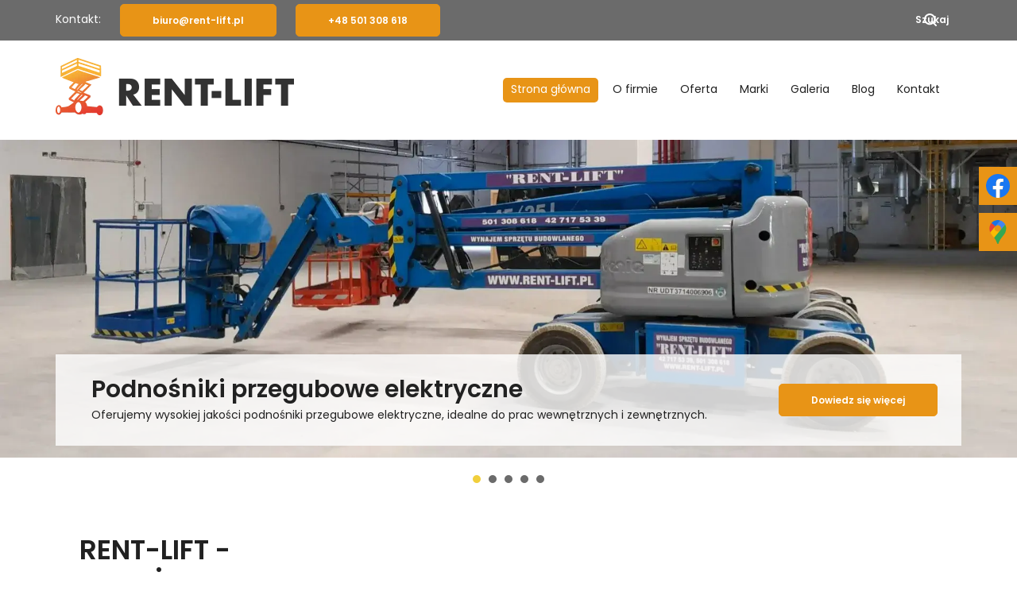

--- FILE ---
content_type: text/html; charset=utf-8
request_url: https://rent-lift.pl/
body_size: 9703
content:
<!DOCTYPE html>
<html lang="pl-PL" itemscope itemtype="https://schema.org/WebPage">
<head>
<meta http-equiv="X-UA-Compatible" content="IE=edge">
<meta name="viewport" content="width=device-width, initial-scale=1">
<meta name="SKYPE_TOOLBAR" content="SKYPE_TOOLBAR_PARSER_COMPATIBLE">
<meta name="format-detection" content="telephone=no">
<meta charset="utf-8">
	<meta name="description" content="Podnośniki - Łódź, podnośniki terenowe w Łodzi. Oferujemy wypożyczanie podnośników w Łodzi oraz sprzętu wraz z operatorem z odpowiednimi uprawnieniami. Sprawdź.">
	<title>Wynajem podnośników Łódź | Wynajem podnośników z operatorem</title>
	<link href="/images/design/favicon.ico" rel="icon" type="image/vnd.microsoft.icon">
	<link href="https://rent-lift.pl/wyniki-wyszukiwania?format=opensearch" rel="search" title="OpenSearch RENT-LIFT" type="application/opensearchdescription+xml">
	<link href="/media/vendor/awesomplete/css/awesomplete.css?1.1.7" rel="stylesheet">
	
	
	
	
	
	
	
	
	
	
	
	
	
	
	
	
	
	
	
	
	
	<link rel="preload stylesheet" as="style" href="/cache/c2135253da46e31bea7e7a5aab158043.css" fetchpriority="high">
	<link rel="preload stylesheet" as="style" media="screen and (min-width: 768px)" href="/cache/desktop.css" fetchpriority="low">
	<link href="https://rent-lift.pl/" rel="canonical">



</head>
      <body class="body-xl home light  lang-pl" data-itemid="101">

        <div id="wrapper">
            <div id="container">
                <header>
                                                    
			        <div class="block161 full-buttons mainmenu">

			
            <div class="col-xs-12">

								                <div class="inner row">
																										<div class="section161 display-section" data-position="header-main-section" data-sid="161" data-parent="1">
<div class="clearfix"></div>
			        <div class="block116 header" id="section-header">

			
            <div class="col-xs-12">

								                <div class="inner row">
																										<div class="section116 section-header-a" data-position="header-a-section" data-sid="116" data-parent="1">
<div class="clearfix"></div>
			        <div class="block207 ">

			
            <div class="col-xs-12">

								                <div class="inner row">
																										<div class="section207 display-section" data-position="header-a-section-in-top" data-sid="207" data-parent="1">
<div class="clearfix"></div>
<div class="center">
			        <div class="block210 link-zmienny fr-small">

			
            <div class="col-xs-12 col-sm-6">

								                <div class="inner text-center-sm text-center-xs">
																										
	<div class="row"><div class="col-md-12">
<p>Kontakt:</p>
<p><joomla-hidden-mail class="btn btn-default" is-link="1" is-email="1" first="Yml1cm8=" last="cmVudC1saWZ0LnBs" text="Yml1cm9AcmVudC1saWZ0LnBs" base="">Ten adres pocztowy jest chroniony przed spamowaniem. Aby go zobaczyć, konieczne jest włączenie w przeglądarce obsługi JavaScript.</joomla-hidden-mail></p>
<p><a class="btn btn-default" href="tel:+48501308618">+48 501 308 618</a></p>
</div></div>
																		                    </div>
																				                    <div class="clearfix"></div>
                </div>
			                        </div>
			</div>
<div class="center">
			        <div class="block1622 ">

			
            <div class="col-xs-12 col-sm-6">

								                <div class="inner">
																										
<form class="mod-finder js-finder-searchform form-search" action="/wyniki-wyszukiwania" method="get" role="search">
    <label for="mod-finder-searchword1622" class="visually-hidden finder"> </label><div class="mod-finder__search input-group">
<input type="text" name="q" id="mod-finder-searchword1622" class="js-finder-search-query form-control" value="" placeholder="Szukaj..."><button class="btn btn-primary" type="submit"><span class="icon-search icon-white" aria-hidden="true"></span> Szukaj</button>
</div>
            </form>
																		                    </div>
																				                    <div class="clearfix"></div>
                </div>
			                        </div>
			</div>
<div class="clearfix"></div>
</div>																		                    </div>
																				                    <div class="clearfix"></div>
                </div>
			                        </div>
			
			        <div class="block211 ">

			
            <div class="col-xs-12">

								                <div class="inner row">
																										<div class="section211 display-section" data-position="header-a-section-in-bottom" data-sid="211" data-parent="1">
<div class="clearfix"></div>
<div class="center">
			        <div class="block152 ">

			
            <div class="col-xs-12 col-lg-4 hidden-xs hidden-sm hidden-md">

								                <div class="inner">
																										
<a href="https://rent-lift.pl/" class="logo">
    <img src="/images/design/logo.webp" alt="Ren-Lift logo">
</a>																		                    </div>
																				                    <div class="clearfix"></div>
                </div>
			                        </div>
			</div>
<div class="center">
			        <div class="block106 menu-header-1 align-right align-center-xs align-center-sm align-center-md align-right-lg align-right-xl">

			
            <div class="col-xs-12 col-lg-8">

								                <div class="inner">
																										    <nav class="navbar navbar-default navbar-custom">
        <div class="navbar-header">
            <div class="visible-md visible-sm visible-xs">
<a href="https://rent-lift.pl/" class="logo">
    <img src="/images/design/logo.webp" alt="Ren-Lift logo">
</a>
</div>            <button type="button" class="navbar-toggle collapsed" id="navbar-toggle-106">
                <span class="icon-bar"></span>
                <span class="icon-bar"></span>
                <span class="icon-bar"></span>
            </button>
        </div>
        <div class="navbar-collapse collapse" id="navbar-collapse-106">
            <ul class="nav navbar-nav menu">
<li class="item-101 current active">
<a href="/">Strona główna</a>
</li>
<li class="item-565">
<a href="/o-firmie">O firmie</a>
</li>
<li class="item-931 dropdown parent">
<a href="/oferta">Oferta</a>
            <a class="dropdown-toggle" href="#" data-toggle="dropdown" role="button" aria-haspopup="true" aria-expanded="false"> <span class="caret"></span></a><ul class="dropdown-menu">
<li class="item-937 parent">
<a href="/oferta/nozycowe-elektryczne">Nożycowe elektryczne</a>
</li>
<li class="item-938">
<a href="/oferta/nozycowe-spalinowe">Nożycowe spalinowe</a>
</li>
<li class="item-1559">
<a href="/oferta/podnosniki-masztowe">Podnośniki masztowe</a>
</li>
<li class="item-939">
<a href="/oferta/podnosniki-teleskopowe-i-przegubowe-elektryczne">Podnośniki teleskopowe i przegubowe elektryczne</a>
</li>
<li class="item-940">
<a href="/oferta/podnosniki-teleskopowe-i-przegubowe-spalinowe">Podnośniki teleskopowe i przegubowe spalinowe</a>
</li>
<li class="item-941 parent">
<a href="/oferta/podnosniki-koszowe">Podnośniki koszowe</a>
</li>
<li class="item-1486">
<a href="/oferta/sprzedaz-podnosnikow">Sprzedaż podnośników</a>
</li>
</ul>
</li>
<li class="item-1494">
<a href="/marki">Marki</a>
</li>
<li class="item-566">
<a href="/galeria">Galeria</a>
</li>
<li class="item-933">
<a href="/blog">Blog</a>
</li>
<li class="item-567">
<a href="/kontakt">Kontakt</a>
</li>
</ul>
</div>
</nav>
																		                    </div>
																				                    <div class="clearfix"></div>
                </div>
			                        </div>
			</div>
<div class="clearfix"></div>
</div>																		                    </div>
																				                    <div class="clearfix"></div>
                </div>
			                        </div>
			<div class="clearfix"></div>
</div>																		                    </div>
																				                    <div class="clearfix"></div>
                </div>
			                        </div>
			<div class="clearfix"></div>
</div>																		                    </div>
																				                    <div class="clearfix"></div>
                </div>
			                        </div>
			
                <div class="clearfix"></div>                </header>
                <div id="main"> 
                    <div>                    <div id="system-message-container">
	</div>


                    <div class="center" data-center="1">                      <div id="content" class="col-xs-12">
                                                  
                          <div class="clearfix"></div>
                                              </div>
                      </div>                    
			        <div class="block196 full-buttons">

			
            <div class="col-xs-12">

								                <div class="inner row">
																										<div class="section196 display-section" data-position="slider-main-section" data-sid="196" data-parent="1">
<div class="clearfix"></div>
			        <div class="block525 " id="section-slider">

			
            <div class="col-xs-12">

								                <div class="inner row">
																										<div class="section525 section-slider-h" data-position="slider-h-section" data-sid="525" data-parent="1">
<div class="clearfix"></div>
			        <div class="block526  align-center">

			
            <div class="col-xs-12 col-sm-12 hidden-xs">

								                <div class="inner row">
																										
    <div class="slider slide-fade ">
        
                        <div class="slide26" data-type="image" data-delay="0">
                                <div class="description">

                <div class="center">
<div class="text  col-sm-12">                <div class="row"><div class="col-md-12">
<p class="heading3">Podnośniki przegubowe elektryczne</p>
<p>Oferujemy wysokiej jakości podnośniki przegubowe elektryczne, idealne do&nbsp;prac wewnętrznych i&nbsp;zewnętrznych.</p>
</div></div>
<div class="button-wrapper-slide  text-center"><a class="btn" href="/oferta/podnosniki-teleskopowe-i-przegubowe-elektryczne" target="_self">Dowiedz się więcej</a></div>                <div class="clearfix"></div>
</div>
<div class="clearfix"></div>	            											<a href="/oferta/podnosniki-teleskopowe-i-przegubowe-elektryczne" target="_self" class="slide-link"></a>
							                </div>                </div>
                <picture><source media="(max-width: 480px)" srcset="/images/design/blank.webp"><img src="/images/design/slide-h.webp" alt="Podnośnii nożycowy elektryczny" class=" slideimage"></picture>                              </div>
        
                        <div class="slide27" data-type="image" data-delay="0">
                                <div class="description">

                <div class="center">
<div class="text  col-sm-12">                <div class="row"><div class="col-md-12">
<p class="heading3">Podnośniki nożycowe spalinowe</p>
<p>Nasze podnośniki nożycowe spalinowe zapewniają niezawodność i&nbsp;wydajność w&nbsp;najbardziej wymagających warunkach.</p>
</div></div>
<div class="button-wrapper-slide  text-center"><a class="btn" href="/oferta/nozycowe-spalinowe" target="_self">Dowiedz się więcej</a></div>                <div class="clearfix"></div>
</div>
<div class="clearfix"></div>	            											<a href="/oferta/nozycowe-spalinowe" target="_self" class="slide-link"></a>
							                </div>                </div>
                <picture><source media="(max-width: 480px)" srcset="/images/design/blank.webp"><img src="/images/design/slide-h-1.webp" alt="Zielony podnośnik" class=" slideimage"></picture>                              </div>
        
                        <div class="slide28" data-type="image" data-delay="0">
                                <div class="description">

                <div class="center">
<div class="text  col-sm-12">                <div class="row"><div class="col-md-12">
<p class="heading3">Podnośniki przegubowe spalinowe</p>
<p>W naszym asortymencie znajdziesz podnośniki teleskopowe i&nbsp;przegubowe, doskonałe do&nbsp;precyzyjnych prac na&nbsp;wysokościach.</p>
</div></div>
<div class="button-wrapper-slide  text-center"><a class="btn" href="/oferta/podnosniki-teleskopowe-i-przegubowe-spalinowe" target="_self">Dowiedz się więcej</a></div>                <div class="clearfix"></div>
</div>
<div class="clearfix"></div>	            											<a href="/oferta/podnosniki-teleskopowe-i-przegubowe-spalinowe" target="_self" class="slide-link"></a>
							                </div>                </div>
                <picture><source media="(max-width: 480px)" srcset="/images/design/blank.webp"><img src="/images/design/slide-h-2.webp" alt="Podnośnik koszowy" class=" slideimage"></picture>                              </div>
        
                        <div class="slide41" data-type="image" data-delay="0">
                                <div class="description">

                <div class="center">
<div class="text  col-sm-12">                <div class="row"><div class="col-md-12">
<p class="heading3">Podnośniki koszowe</p>
<p>Podnośniki koszowe to&nbsp;solidne i&nbsp;wszechstronne rozwiązania do&nbsp;wszelkich zadań na&nbsp;otwartej przestrzeni.</p>
</div></div>
<div class="button-wrapper-slide  text-center"><a class="btn" href="/oferta/podnosniki-koszowe" target="_self">Dowiedz się więcej</a></div>                <div class="clearfix"></div>
</div>
<div class="clearfix"></div>	            											<a href="/oferta/podnosniki-koszowe" target="_self" class="slide-link"></a>
							                </div>                </div>
                <picture><source media="(max-width: 480px)" srcset="/images/design/blank.webp"><img src="/images/design/slide-h-3.webp#joomlaImage://local-images/design/slide-h-3.webp?width=1920&height=1000" alt="Podnośnik" class=" slideimage"></picture>                              </div>
        
                        <div class="slide42" data-type="image" data-delay="0">
                                <div class="description">

                <div class="center">
<div class="text  col-sm-12">                <div class="row"><div class="col-md-12">
<p class="heading3">Podnośniki hybrydowe</p>
<p>Proponujemy podnośniki hybrydowe, które gwarantują bezpieczeństwo i&nbsp;komfort pracy na&nbsp;wysokościach.</p>
</div></div>
<div class="button-wrapper-slide  text-center"><a class="btn" href="/oferta" target="_self">Dowiedz się więcej</a></div>                <div class="clearfix"></div>
</div>
<div class="clearfix"></div>	            											<a href="/oferta" target="_self" class="slide-link"></a>
							                </div>                </div>
                <picture><source media="(max-width: 480px)" srcset="/images/design/blank.webp"><img src="/images/design/slide-h-4.webp#joomlaImage://local-images/design/slide-h-4.webp?width=1920&height=1000" alt="Zielony podnośnik" class=" slideimage"></picture>                              </div>
            </div>																		                    </div>
																				                    <div class="clearfix"></div>
                </div>
			                        </div>
			<div class="clearfix"></div>
</div>																		                    </div>
																				                    <div class="clearfix"></div>
                </div>
			                        </div>
			<div class="clearfix"></div>
</div>																		                    </div>
																				                    <div class="clearfix"></div>
                </div>
			                        </div>
			
			        <div class="block177 full-buttons">

			
            <div class="col-xs-12">

								                <div class="inner row">
																										<div class="section177 display-section" data-position="aboutus-main-section" data-sid="177" data-parent="1">
<div class="clearfix"></div>
			        <div class="block364 " id="section-aboutus">

			
            <div class="col-xs-12">

								                <div class="inner row">
																								                    <div class="center" data-center="1">
												<div class="section364 section-aboutus-f" data-position="aboutus-f-section" data-sid="364" data-parent="1">
<div class="clearfix"></div>
<div class="center">
			        <div class="block365 vertical-center">

			
            <div class="col-xs-12">

								                <div class="inner">
																										<div class="box365">
<div class="text col-xs-12 col-sm-12 col-md-5 col-lg-5"><div class="wrapper col-xs-12 col-lg-10">
<div class="row"><div class="col-md-12">
<h1>RENT-LIFT - wynajem podnośników w&nbsp;Łodzi</h1>
<p>Witamy na&nbsp;stornie firmy Rent-Lift z&nbsp;Łodzi! Skoro tu&nbsp;jesteś – chcesz zapewne wynająć zwyżkę. Dobrze&nbsp;się składa, ponieważ zajmujemy&nbsp;się <strong>wynajmem podnośników</strong>, dzięki którym usprawnisz wszelkiego rodzaju prace na&nbsp;wysokościach. We współpracy z&nbsp;najlepszymi producentami oferujemy maszyny najwyższej jakości, których zmyślne konstrukcje dostosowują&nbsp;się do&nbsp;wymagań poszczególnych projektów, takich jak rodzaj zabudowy czy&nbsp;podłoże.</p>
<p>W tym zakresie zapewniamy wynajem:</p>
<ul>
<li>podnośników koszowych,</li>
<li>podnośników nożycowych,</li>
<li>podnośników teleskopowych.</li>
</ul>
<p>Nasza oferta obejmuje zarówno <a href="/oferta/podesty-ruchome-samojezdne">wynajem podestów samojezdnych</a>, jak i&nbsp;podnośników na&nbsp;przyczepach czy&nbsp;samochodach. Ponieważ poszczególne modele występują w&nbsp;wersji z&nbsp;silnikiem hydraulicznym, z&nbsp;powodzeniem pełnią funkcję <strong>podnośników terenowych</strong>. Wypożyczamy również zwyżki bezspalinowe, wyposażone w&nbsp;wydajny akumulator, dzięki czemu są odpowiednie do&nbsp;pracy w&nbsp;pomieszczeniach.</p>
</div></div>
<div class="button"><a href="/o-firmie" class="btn">Dowiedz&nbsp;się więcej</a></div>
</div></div>
<div class="image col-xs-12 col-sm-12 col-md-7 col-lg-7 pull-left "><div class="inner row"><a href="/o-firmie"><img src="https://rent-lift.pl/images/design/article-main-f.webp" class=" pull-left " alt="Podnośniki" width="665" height="675"></a></div></div>
</div>
																		                    </div>
																				                    <div class="clearfix"></div>
                </div>
			                        </div>
			</div>
<div class="clearfix"></div>
</div>						<div class="clearfix"></div>
</div>												                    </div>
																				                    <div class="clearfix"></div>
                </div>
			                        </div>
			<div class="clearfix"></div>
</div>																		                    </div>
																				                    <div class="clearfix"></div>
                </div>
			                        </div>
			
			        <div class="block198 ">

			
            <div class="col-xs-12">

								                <div class="inner row">
																										<div class="section198 display-section" data-position="usp-main-section" data-sid="198" data-parent="1">
<div class="clearfix"></div>
			        <div class="block199 " id="section-usp">

			
            <div class="col-xs-12">

								                <div class="inner">
																								                    <div class="center" data-center="1">
												<div class="section199 section-usp-a" data-position="usp-a-section" data-sid="199" data-parent="1">
<div class="clearfix"></div>
<div class="center">
			        <div class="block583 ai-skip">

			
            <div class="col-xs-12">

								                <div class="inner">
																										
	<div class="row"><div class="col-md-12 text-center ai-exclude">
<h2>Podnośniki terenowe</h2>
<p>W naszej rozbudowanej flocie nie mogło zabraknąć podnośników terenowych. Możemy umożliwić wypożyczenie urządzeń posiadających napęd 4×4 od wiodących producentów. Tego rodzaju maszyny doskonale sprawdzają się przy wyboistym podłożu, ponieważ posiadają one funkcję niwelowania nierówności oraz samopoziomowania kosza. Zastosowanie zwyżek terenowych jest niezwykle szerokie. Wykorzystuje się je w wielu branżach, ponieważ dzięki nim praca przebiega sprawnie, płynnie i bezpiecznie.</p>
<p>&nbsp;</p>
<h2>Co nas wyróżnia?</h2>
</div></div>
<div class="usp-well-container nomargin  row">
<div class="col-md-4 col-sm-4 text-center"><div class="well">
<p class="ai-exclude"><img style="display: block; margin-left: auto; margin-right: auto;" src="/images/design/usp.webp" alt="Podnośnik" width="768" height="564"></p>
<p class="text-stylekmlrhjv6">Szeroki asortyment podnośników</p>
<p>Rent Lift oferuje różnorodne typy podnośników, w tym nożycowe elektryczne i spalinowe, teleskopowe, przegubowe oraz podesty ruchome samojezdne. Każda kategoria podnośników jest dodatkowo podzielona na różne wysokości robocze, co pozwala na precyzyjne dopasowanie sprzętu do potrzeb klienta.</p>
</div></div>
<div class="col-md-4 col-sm-4 text-center"><div class="well">
<p class="ai-exclude"><img style="display: block; margin-left: auto; margin-right: auto;" src="/images/design/usp-1.webp" alt="Podnośnik" width="768" height="564"></p>
<p class="text-stylekmlrhjv6">Dostępność produktów renomowanych marek</p>
<p>Firma oferuje sprzęt od znanych i cenionych producentów, takich jak Aichi, Genie, JLG, Manitou, Mercedes, Skyjack, Snorkel, oraz wiele innych. To zapewnia klientom wysoką jakość i niezawodność wynajmowanego sprzętu.</p>
</div></div>
<div class="col-md-4 col-sm-4 text-center"><div class="well">
<p class="ai-exclude"><img style="display: block; margin-left: auto; margin-right: auto;" src="/images/design/usp-2.webp" alt="Hak" width="768" height="564"></p>
<p class="text-stylekmlrhjv6">Innowacyjność i nowoczesność</p>
<p>Rent Lift stale inwestuje w nowoczesny sprzęt i technologie, aby zapewnić swoim klientom najnowsze i najbardziej efektywne rozwiązania. Regularne aktualizacje floty podnośników gwarantują, że sprzęt jest zgodny z najnowszymi standardami bezpieczeństwa i wydajności.</p>
</div></div>
</div>
<div class="row"><div class="col-md-12">
<h2>Misja firmy</h2>
<p>Nasza firma RENT-LIFT istnieje od 1997 r. Misją firmy jest wynajem elektrycznych i spalinowych podnośników samojezdnych-nożycowych elektrycznych jak i spalinowych, samojezdnych-teleskopowych oraz maszyn na samochodach. Szeroki wachlarz urządzeń pozwala nam na szybką realizację zleceń dostosowanych do indywidualnych potrzeb klienta.</p>
<p>Obecnie posiadamy: Podnośniki samojezdne-nożycowe o napędzie elektrycznym o wysokości roboczej od 6 m do 17 m i udźwigu od 250 kg do 500kg.</p>
<p>Podnośniki samojezdne-nożycowe o napędzie spalinowym o wysokości roboczej od 9 m do 22 m i udźwigu od 340kg do 800kg.</p>
<p>Podnośniki samojezdne-teleskopowe o napędzie spalinowym i elektrycznym o wysokości roboczej od 10m do 30m i udźwigu od 217kg do 265kg Miła obsługa, rozsądne ceny, zorientowanie na klienta gwarantują zadowolenie z naszych usług.</p>
</div></div>
																		                    </div>
																				                    <div class="clearfix"></div>
                </div>
			                        </div>
			</div>
<div class="clearfix"></div>
</div>						<div class="clearfix"></div>
</div>												                    </div>
																				                    <div class="clearfix"></div>
                </div>
			                        </div>
			<div class="clearfix"></div>
</div>																		                    </div>
																				                    <div class="clearfix"></div>
                </div>
			                        </div>
			
			        <div class="block181 ">

			
            <div class="col-xs-12">

								                <div class="inner row">
																										<div class="section181 display-section" data-position="offerhome-main-section" data-sid="181" data-parent="1">
<div class="clearfix"></div>
<div class="clearfix"></div>
</div>																		                    </div>
																				                    <div class="clearfix"></div>
                </div>
			                        </div>
			
			        <div class="block194 ai-skip">

			
            <div class="col-xs-12">

								                <div class="inner row">
																										<div class="section194 display-section" data-position="progressbar-main-section" data-sid="194" data-parent="1">
<div class="clearfix"></div>
<div class="clearfix"></div>
</div>																		                    </div>
																				                    <div class="clearfix"></div>
                </div>
			                        </div>
			
			        <div class="block1335 " id="section-extracontent1">

			
            <div class="col-xs-12">

								                <div class="inner row">
																										<div class="section1335 section-extracontent1-a" data-position="extracontent1-a-section" data-sid="1335" data-parent="1">
<div class="clearfix"></div>
<div class="center">
			        <div class="block1336 ">

			
            <div class="col-xs-12">

								                <div class="inner">
																										<div class="box1336">
<div class="image col-xs-12 col-md-7 "><div class="inner row"><img src="https://rent-lift.pl/images/design/extracontent-wynajem-podonosnika-z-zoperatorem.webp" class=" " alt="Podnośniki koszowe" width="665" height="431"></div></div>
<div class="text col-xs-12 col-md-5"><div class="wrapper col-xs-12">
<div class="row"><div class="col-md-12"><h2>Wynajem podnośników z&nbsp;operatorem</h2></div></div>
<div class="row"><div class="col-md-12">
<p>Oferujemy&nbsp;<strong>wynajem&nbsp;podnośników&nbsp;z&nbsp;operatorem</strong>&nbsp;uprawnionym do&nbsp;obsługi urządzeń podnośnikowych. Pracownikami naszej firmy są wyłącznie doświadczeni operatorzy podestów ruchomych. Dzięki wieloletniej praktyce szybko i&nbsp;w&nbsp;bezpieczny sposób wykonujemy powierzone prace, takie jak:</p>
<ul>
<li>zawieszenie szyldu,</li>
<li>naprawa lampy ulicznej,</li>
<li>remont uszkodzonego dachu,</li>
<li>montaż dekoracji,</li>
<li>przycinanie gałęzi drzew,</li>
<li>szereg innych prac wysokościowych.</li>
</ul>
<p>Z wynajmu naszych podnośników korzystają firmy różnych sektorów np. budowlanych czy&nbsp;przemysłowych, a&nbsp;czasami osoby prywatne.</p>
</div></div>
</div></div>
</div>
																		                    </div>
																				                    <div class="clearfix"></div>
                </div>
			                        </div>
			</div>
<div class="clearfix"></div>
</div>																		                    </div>
																				                    <div class="clearfix"></div>
                </div>
			                        </div>
			
			        <div class="block168 ">

			
            <div class="col-xs-12">

								                <div class="inner row">
																										<div class="section168 display-section" data-position="catalog-main-section" data-sid="168" data-parent="1">
<div class="clearfix"></div>
			        <div class="block1170 btn-inner-hover" id="section-cataloghome">

			
            <div class="col-xs-12">

								                <div class="inner row">
																								                    <div class="center" data-center="1">
												<div class="section1170 section-cataloghome-h" data-position="catalog-h-section" data-sid="1170" data-parent="1">
<div class="clearfix"></div>
<div class="center">
			        <div class="block1171 ">

			
            <div class="col-xs-12">

								                <div class="inner text-center">
																										
	<div class="row"><div class="col-md-12 ai-exclude"><h2>Wynajem podnośników – Oferta</h2></div></div>
																		                    </div>
																				                    <div class="clearfix"></div>
                </div>
			                        </div>
			</div>
<div class="center">
			        <div class="block1169 custom-box border-bottom-5px-brc2 ai-skip">

			
            <div class="col-xs-12 col-sm-6 col-md-4">

								                <div class="inner">
																										<a href="/oferta/nozycowe-elektryczne" class="linkall"></a><div class="box1169">
<div class="text col-xs-12"><div class="wrapper">
<div class="row"><div class="col-md-12"><h2>Nożycowe elektryczne</h2></div></div>
<div class="button"><span class="btn">Czytaj więcej</span></div>
</div></div>
<div class="image col-xs-12 pull-left "><div class="inner row"><img src="https://rent-lift.pl/images/design/category-catalog-h.webp" class=" pull-left " alt="Podnośnik nożycowy elektryczny" width="360" height="506"></div></div>
</div>
																		                    </div>
																				                    <div class="clearfix"></div>
                </div>
			                        </div>
			</div>
<div class="center">
			        <div class="block1172 custom-box border-bottom-5px-brc2 ai-skip">

			
            <div class="col-xs-12 col-sm-6 col-md-4">

								                <div class="inner">
																										<a href="/oferta/nozycowe-spalinowe" class="linkall"></a><div class="box1172">
<div class="text col-xs-12"><div class="wrapper">
<div class="row"><div class="col-md-12"><h2>Nożycowe spalinowe</h2></div></div>
<div class="button"><span class="btn">Czytaj więcej</span></div>
</div></div>
<div class="image col-xs-12 pull-left "><div class="inner row"><img src="https://rent-lift.pl/images/design/category-catalog-h-1.webp" class=" pull-left " alt="Podnośnik nożycowy spalinowy" width="360" height="506"></div></div>
</div>
																		                    </div>
																				                    <div class="clearfix"></div>
                </div>
			                        </div>
			</div>
<div class="center">
			        <div class="block1173 custom-box border-bottom-5px-brc2 ai-skip">

			
            <div class="col-xs-12 col-sm-6 col-md-4">

								                <div class="inner">
																										<a href="/oferta/podnosniki-teleskopowe-i-przegubowe-elektryczne" class="linkall"></a><div class="box1173">
<div class="text col-xs-12"><div class="wrapper">
<div class="row"><div class="col-md-12"><h2>Podnośniki teleskopowe i&nbsp;przegubowe elektryczne</h2></div></div>
<div class="button"><span class="btn">Czytaj więcej</span></div>
</div></div>
<div class="image col-xs-12 pull-left "><div class="inner row"><img src="https://rent-lift.pl/images/design/category-catalog-h-2.webp" class=" pull-left " alt="Niebieski podnośnik elektryczny" width="360" height="506"></div></div>
</div>
																		                    </div>
																				                    <div class="clearfix"></div>
                </div>
			                        </div>
			</div>
<div class="center">
			        <div class="block1174 custom-box border-bottom-5px-brc2 ai-skip">

			
            <div class="col-xs-12 col-sm-6 col-md-4">

								                <div class="inner">
																										<a href="/oferta/podnosniki-teleskopowe-i-przegubowe-spalinowe" class="linkall"></a><div class="box1174">
<div class="text col-xs-12"><div class="wrapper">
<div class="row"><div class="col-md-12"><h2>Podnośniki teleskopowe i&nbsp;przegubowe spalinowe</h2></div></div>
<div class="button"><span class="btn">Czytaj więcej</span></div>
</div></div>
<div class="image col-xs-12 pull-left "><div class="inner row"><img src="https://rent-lift.pl/images/design/category-catalog-h-3.webp" class=" pull-left " alt="Podnośnik teleskopowy spalinowy" width="360" height="506"></div></div>
</div>
																		                    </div>
																				                    <div class="clearfix"></div>
                </div>
			                        </div>
			</div>
<div class="center">
			        <div class="block1175 custom-box border-bottom-5px-brc2 ai-skip">

			
            <div class="col-xs-12 col-sm-6 col-md-4">

								                <div class="inner">
																										<a href="/oferta/podnosniki-koszowe" class="linkall"></a><div class="box1175">
<div class="text col-xs-12"><div class="wrapper">
<div class="row"><div class="col-md-12"><h2>Podnośniki koszowe</h2></div></div>
<div class="button"><span class="btn">Czytaj więcej</span></div>
</div></div>
<div class="image col-xs-12 pull-left "><div class="inner row"><img src="https://rent-lift.pl/images/design/category-catalog-h-4.webp" class=" pull-left " alt="Podnośnik koszowy" width="360" height="506"></div></div>
</div>
																		                    </div>
																				                    <div class="clearfix"></div>
                </div>
			                        </div>
			</div>
<div class="center">
			        <div class="block1625 custom-box border-bottom-5px-brc2 ai-skip">

			
            <div class="col-xs-12 col-sm-6 col-md-4">

								                <div class="inner">
																										<a href="/oferta/podnosniki-masztowe" class="linkall"></a><div class="box1625">
<div class="text col-xs-12"><div class="wrapper">
<div class="row"><div class="col-md-12"><h2>Podnośniki masztowe</h2></div></div>
<div class="button"><span class="btn">Czytaj więcej</span></div>
</div></div>
<div class="image col-xs-12 pull-left "><div class="inner row"><img src="https://rent-lift.pl/images/design/box-podnosniki%20masztowe.webp#joomlaImage://local-images/design/box-podnosniki masztowe.webp?width=768&amp;height=1079" class=" pull-left " alt="podnośniki masztowe" width="360" height="506"></div></div>
</div>
																		                    </div>
																				                    <div class="clearfix"></div>
                </div>
			                        </div>
			</div>
<div class="clearfix"></div>
</div>						<div class="clearfix"></div>
</div>												                    </div>
																				                    <div class="clearfix"></div>
                </div>
			                        </div>
			<div class="clearfix"></div>
</div>																		                    </div>
																				                    <div class="clearfix"></div>
                </div>
			                        </div>
			
			        <div class="block192 full-buttons">

			
            <div class="col-xs-12">

								                <div class="inner row">
																										<div class="section192 display-section" data-position="paralaksa-main-section" data-sid="192" data-parent="1">
<div class="clearfix"></div>
			        <div class="block848 " id="section-paralaksa">

			
            <div class="col-xs-12">

								                <div class="inner row">
																										<div class="section848 section-paralaksa-g" data-position="paralaksa-g-section" data-sid="848" data-parent="1">
<div class="clearfix"></div>
			        <div class="block847 paralaksa parallax-backround-border">

			
            <div class="col-xs-12">

								                <div class="inner row text-center-xl text-center-lg text-center-md text-center-sm text-center-xs">
																								                    <div class="center">
												<div class="box847">
<div class="clearfix"></div>
<div class="text"><div class="wrapper">
<div class="row"><div class="col-md-10 col-md-offset-1"><p class="text-stylel1lvnrdf">Skontaktuj&nbsp;się z&nbsp;nami</p></div></div>
<div class="row"><div class="col-md-12"><p>Zapraszamy do&nbsp;kontaktu za&nbsp;pośrednictwem naszej strony internetowej, aby uzyskać więcej informacji i&nbsp;skorzystać z&nbsp;naszych usług. Odwiedź nas już dziś i&nbsp;odkryj, jak możemy Ci&nbsp;pomóc!</p></div></div>
<div class="button text-center"><a href="/kontakt" class="btn">Dowiedz&nbsp;się więcej</a></div>
</div></div>
</div>
						<div class="clearfix"></div>
</div>												                    </div>
																				                    <div class="clearfix"></div>
                </div>
			                        </div>
			<div class="clearfix"></div>
</div>																		                    </div>
																				                    <div class="clearfix"></div>
                </div>
			                        </div>
			<div class="clearfix"></div>
</div>																		                    </div>
																				                    <div class="clearfix"></div>
                </div>
			                        </div>
			
			        <div class="block159 ai-skip">

			
            <div class="col-xs-12">

								                <div class="inner row">
																										<div class="section159 display-section" data-position="news-main-section" data-sid="159" data-parent="1">
<div class="clearfix"></div>
<div class="clearfix"></div>
</div>																		                    </div>
																				                    <div class="clearfix"></div>
                </div>
			                        </div>
			
			        <div class="block175 ai-skip">

			
            <div class="col-xs-12">

								                <div class="inner row">
																										<div class="section175 display-section" data-position="brandlogos-main-section" data-sid="175" data-parent="1">
<div class="clearfix"></div>
			        <div class="block942 " id="section-brandlogos">

			
            <div class="col-xs-12">

								                <div class="inner row">
																								                    <div class="center" data-center="1">
												<div class="section942 section-brandlogos-d" data-position="brandlogos-d-section" data-sid="942" data-parent="1">
<div class="clearfix"></div>
<div class="center">
			        <div class="block943 ">

			
            <div class="col-xs-12">

								                <div class="inner text-center">
																										
	<div class="row"><div class="col-md-12 text-stylekmlrhjv6"><h2>Sprzęt wyłącznie najlepszych marek</h2></div></div>
<div class="row"><div class="col-md-12"><p>Kliknij na logo, aby zobaczyć naszą ofertę danej marki.</p></div></div>
																		                    </div>
																				                    <div class="clearfix"></div>
                </div>
			                        </div>
			</div>
<div class="center">
			        <div class="block944 ">

			
            <div class="col-xs-12">

								                <div class="inner">
																										<div class="empty-div"></div>																		                    </div>
																				                    <div class="clearfix"></div>
                </div>
			                        </div>
			</div>
<div class="clearfix"></div>
</div>						<div class="clearfix"></div>
</div>												                    </div>
																				                    <div class="clearfix"></div>
                </div>
			                        </div>
			<div class="clearfix"></div>
</div>																		                    </div>
																				                    <div class="clearfix"></div>
                </div>
			                        </div>
			
			        <div class="block1333 ">

			
            <div class="col-xs-12">

								                <div class="inner row">
																										<div class="section1333 display-section" data-position="extracontent1-main-section" data-sid="1333" data-parent="1">
<div class="clearfix"></div>
			        <div class="block1384 " id="section-extracontent1-b">

			
            <div class="col-xs-12">

								                <div class="inner row">
																										<div class="section1384 section-extracontent1-b" data-position="extracontent1-b-section" data-sid="1384" data-parent="1">
<div class="clearfix"></div>
<div class="center">
			        <div class="block1383 ">

			
            <div class="col-xs-12">

								                <div class="inner">
																										<div class="box1383">
<div class="text col-xs-12 col-md-5"><div class="wrapper col-xs-12">
<div class="row"><div class="col-md-12"><h2>Dlaczego warto wynająć podnośnik z&nbsp;operatorem?</h2></div></div>
<div class="row"><div class="col-md-12">
<p>Wynajem podnośnika z&nbsp;operatorem to&nbsp;znacznie&nbsp;<strong>tańsze rozwiązanie</strong>&nbsp;niż zakup własnej maszyny. Ruchome podesty to&nbsp;drogi sprzęt, którego nabycie stanowi obciążenie nawet dla dużych firm i&nbsp;rentownych przedsiębiorstw. Wysokie koszty wiążą&nbsp;się jednak nie&nbsp;tylko&nbsp;z&nbsp;samym zakupem, lecz&nbsp;także serwisem, który ze względu na&nbsp;bezpieczeństwo przeprowadza&nbsp;się odpowiednio często. Osoba operująca zwyżką musi również posiadać&nbsp;<strong>niezbędne uprawnienia.</strong>&nbsp;Tymczasem podnośnik wraz z&nbsp;jego&nbsp;fachową obsługą można wynająć od&nbsp;ręki. Wraz ze zmieniającymi&nbsp;się potrzebami podczas realizacji projektu – używaną maszynę można wymienić na&nbsp;inny rodzaj bez&nbsp;wstrzymania postępów inwestycji.</p>
<p>Jeśli zatem&nbsp;chcesz przeprowadzić prace na&nbsp;wysokościach w&nbsp;wydajny i&nbsp;bezpieczny sposób – zapraszamy do&nbsp;kontaktu!</p>
</div></div>
</div></div>
<div class="image col-xs-12 col-md-7 "><div class="inner row"><img src="https://rent-lift.pl/images/design/extracontent-dlaczego-wynajac-podnosnik-z-operatorem.webp" class=" " alt="Żółty podnośnik koszowy" width="665" height="430"></div></div>
</div>
																		                    </div>
																				                    <div class="clearfix"></div>
                </div>
			                        </div>
			</div>
<div class="clearfix"></div>
</div>																		                    </div>
																				                    <div class="clearfix"></div>
                </div>
			                        </div>
			<div class="clearfix"></div>
</div>																		                    </div>
																				                    <div class="clearfix"></div>
                </div>
			                        </div>
			
                    <div class="clearfix"></div>
</div>                </div>
                <footer>
                                        
			        <div class="block104  align-center fixed">

			
            <div class="col-xs-12 col-md-1 col-lg-1">

								                <div class="inner text-center">
																										
	<div class="gotoup  row"><div class="col-md-12 glyphicon glyphicon-chevron-up fixed-up"></div></div>
																		                    </div>
																				                    <div class="clearfix"></div>
                </div>
			                        </div>
			
			        <div class="block169 ">

			
            <div class="col-xs-12">

								                <div class="inner row">
																										
<div id="socialicons169" class="social-icons-container">
	<ul class="social-icons">
		<li><a class="csocial-link" href="https://www.facebook.com/RENT.LIFT.wynajem.podnosnikow" target="_blank" rel="nofollow1"><img src="https://rent-lift.pl/media/mod_socialicons/img/icon-facebook.svg" alt="facebook"></a></li>
<li><a class="csocial-link" href="https://www.google.pl/maps/place/Rent-Lift.+Wynajem+podno%C5%9Bnik%C3%B3w/@51.8686737,19.3972032,17z/data=!3m1!4b1!4m6!3m5!1s0x471bb6871574a267:0xc1c0ecd26ffa442d!8m2!3d51.8686737!4d19.3972032!16s%2Fg%2F1th6clfg?entry=ttu" target="_blank" rel="nofollow1"><img src="https://rent-lift.pl/images/design/gmaps.webp#joomlaImage://local-images/design/gmaps.webp?width=48&height=48" alt="GMaps logo"></a></li>	</ul>
</div>
																		                    </div>
																				                    <div class="clearfix"></div>
                </div>
			                        </div>
			
			        <div class="block162 icons-bg mainmenu">

			
            <div class="col-xs-12">

								                <div class="inner row">
																										<div class="section162 display-section" data-position="footer-main-section" data-sid="162" data-parent="1">
<div class="clearfix"></div>
			        <div class="block255 " id="section-footer">

			
            <div class="col-xs-12">

								                <div class="inner row">
																										<div class="section255 section-footer-c" data-position="footer-c-section" data-sid="255" data-parent="1">
<div class="clearfix"></div>
			        <div class="block274 footer-c-background">

			
            <div class="col-xs-12">

								                <div class="inner row">
																								                    <div class="center" data-center="1">
												<div class="section274 display-section" data-position="footer-c-section-in-up" data-sid="274" data-parent="1">
<div class="clearfix"></div>
<div class="center">
			        <div class="block254 menu-footer full-width-elements align-center-xs align-center-sm align-left-md align-left-lg align-left-xl">

			
            <div class="col-xs-12">

								                <div class="inner">
																										<div class="navbar-custom">
<ul class="nav nav-pills menu">
<li class="item-101 current">
<a href="/">Strona główna</a>
</li>
<li class="item-565">
<a href="/o-firmie">O firmie</a>
</li>
<li class="item-931 parent">
<a href="/oferta">Oferta</a>
</li>
<li class="item-1494">
<a href="/marki">Marki</a>
</li>
<li class="item-566">
<a href="/galeria">Galeria</a>
</li>
<li class="item-933">
<a href="/blog">Blog</a>
</li>
<li class="item-567">
<a href="/kontakt">Kontakt</a>
</li>
</ul>
</div>
																		                    </div>
																				                    <div class="clearfix"></div>
                </div>
			                        </div>
			</div>
<div class="clearfix"></div>
</div>						<div class="clearfix"></div>
</div>												                    </div>
																				                    <div class="clearfix"></div>
                </div>
			                        </div>
			
			        <div class="block282 ">

			
            <div class="col-xs-12">

								                <div class="inner row">
																								                    <div class="center" data-center="1">
												<div class="section282 display-section" data-position="footer-c-section-in-down" data-sid="282" data-parent="1">
<div class="clearfix"></div>
<div class="center">
			        <div class="block253 link-zmienny fr-small">

			
            <div class="col-xs-12">

								                <div class="inner text-center-sm text-center-xs">
																										
	<div class="match row">
<div class="col-sm-6 col-md-4">
<p><img src="/images/design/icon-localization.webp" alt="ikona adresu" width="30" height="31"></p>
<p class="font-small-bold-light">Adres</p>
<p><strong>RENT-LIFT / Wynajem Sprzętu<br></strong>Renata Szokalska</p>
<p>ul. Ozorkowska 2,<br>95-100 Zgierz</p>
</div>
<div class="col-sm-6 margin-top-xs col-md-4">
<p><img src="/images/design/icon-mail.webp" alt="ikona maila" width="31" height="31"></p>
<p class="font-small-bold-light">E-mail</p>
<p><joomla-hidden-mail is-link="1" is-email="1" first="Yml1cm8=" last="cmVudC1saWZ0LnBs" text="Yml1cm9AcmVudC1saWZ0LnBs" base="">Ten adres pocztowy jest chroniony przed spamowaniem. Aby go zobaczyć, konieczne jest włączenie w przeglądarce obsługi JavaScript.</joomla-hidden-mail></p>
<p><joomla-hidden-mail is-link="1" is-email="1" first="cnN6b2thbHNrYQ==" last="aW50ZXJpYS5wbA==" text="cnN6b2thbHNrYUBpbnRlcmlhLnBs" base="">Ten adres pocztowy jest chroniony przed spamowaniem. Aby go zobaczyć, konieczne jest włączenie w przeglądarce obsługi JavaScript.</joomla-hidden-mail></p>
</div>
<div class="col-sm-6 margin-top-xs margin-top-sm col-md-4">
<p><img src="/images/design/icon-phone.webp" alt="ikona telefonu" width="30" height="31"></p>
<p class="font-small-bold-light">Telefon</p>
<p>tel./fax <a href="tel:+480427175339">+48 42 717 53 39</a><br>tel. kom. <a href="tel:+48501308618">+48 501 308 618</a><br>serwis tel. <a href="tel:+48513051051">+48 513 051 051</a></p>
<p>&nbsp;</p>
</div>
</div>
																		                    </div>
																				                    <div class="clearfix"></div>
                </div>
			                        </div>
			</div>
<div class="center">
			        <div class="block252 fr-small">

			
            <div class="col-xs-12">

								                <div class="inner text-center-sm text-center-xs">
																										
	<div class="row"><div class="col-md-12">
<hr>
<p>&nbsp;</p>
</div></div>
<div class="row">
<div class="col-md-6"><p>Wszelkie prawa zastrzeżone © 2025&nbsp;<a href="https://wenet.pl/" target="_blank" rel="nofollow1">WeNet</a></p></div>
<div class="text-right col-md-6"><p><a class="font-staly-2-link" href="/polityka-prywatnosci" target="_blank" rel="noopener noreferrer">Polityka prywatności</a> &nbsp; &nbsp;<a class="font-staly-2-link" href="/polityka-cookies" target="_blank" rel="noopener noreferrer">Polityka Cookies</a></p></div>
</div>
																		                    </div>
																				                    <div class="clearfix"></div>
                </div>
			                        </div>
			</div>
<div class="clearfix"></div>
</div>						<div class="clearfix"></div>
</div>												                    </div>
																				                    <div class="clearfix"></div>
                </div>
			                        </div>
			<div class="clearfix"></div>
</div>																		                    </div>
																				                    <div class="clearfix"></div>
                </div>
			                        </div>
			<div class="clearfix"></div>
</div>																		                    </div>
																				                    <div class="clearfix"></div>
                </div>
			                        </div>
			
                    <div class="clearfix"></div>
<div class="clearfix"></div>                </footer>
            </div>
        </div>
      
<span itemscope itemtype="https://schema.org/LocalBusiness">
<span itemprop="address" itemscope itemtype="https://schema.org/PostalAddress">
<meta itemprop="streetAddress" content="Ozorkowska 2">
<meta itemprop="addressLocality" content="Zgierz">
<meta itemprop="postalCode" content="95-100">
</span>
<span itemprop="geo" itemscope itemtype="https://schema.org/GeoCoordinates">
<meta itemprop="latitude" content="51.8686779">
<meta itemprop="longitude" content="19.3949522">
</span>
<meta itemprop="telephone" content="501 308 618">
<meta itemprop="telephone" content="513 051 051">
<meta itemprop="name" content="Rent-Lift">
<meta itemprop="image" content="https://rent-lift.pl/images/design/logo.webp#joomlaImage://local-images/design/logo.webp?width=300&height=114">
<span itemprop="location" itemscope itemtype="https://schema.org/Place">
<link itemprop="url" href="https://rent-lift.pl/">
<link itemprop="hasMap" href="https://goo.gl/maps/REyAoo8Zvy72">
</span>
</span>
  <script src="/media/vendor/jquery/js/jquery.min.js?3.7.1"></script><script src="/media/legacy/js/jquery-noconflict.min.js?504da4"></script><script src="https://rent-lift.pl/cache/c2135253da46e31bea7e7a5aab158043.js"></script><script type="application/json" class="joomla-script-options new">{"joomla.jtext":{"RLTA_BUTTON_SCROLL_LEFT":"Scroll buttons to the left","RLTA_BUTTON_SCROLL_RIGHT":"Scroll buttons to the right","COM_DJCATALOG2_ADD_TO_CART_ERROR_COMBINATION_PARAMS_INVALID":"COM_DJCATALOG2_ADD_TO_CART_ERROR_COMBINATION_PARAMS_INVALID","COM_DJCATALOG2_PRODUCT_OUT_OF_STOCK":"COM_DJCATALOG2_PRODUCT_OUT_OF_STOCK","COM_DJCATALOG2_PRODUCT_IN_STOCK":"COM_DJCATALOG2_PRODUCT_IN_STOCK","COM_DJCATALOG2_PRODUCT_IN_STOCK_QTY":"COM_DJCATALOG2_PRODUCT_IN_STOCK_QTY","MOD_FINDER_SEARCH_VALUE":"Szukaj...","COM_FINDER_SEARCH_FORM_LIST_LABEL":"Search Results","JLIB_JS_AJAX_ERROR_OTHER":"Wystąpił błąd podczas pobierania danych JSON: kod odpowiedzi HTTP %s.","JLIB_JS_AJAX_ERROR_PARSE":"Wystąpił błąd podczas przetwarzania następujących danych JSON:<br\/><code style=\"color:inherit;white-space:pre-wrap;padding:0;margin:0;border:0;background:inherit;\">%s<\/code>."},"finder-search":{"url":"\/component\/finder\/?task=suggestions.suggest&format=json&tmpl=component&Itemid=101"},"system.paths":{"root":"","rootFull":"https:\/\/rent-lift.pl\/","base":"","baseFull":"https:\/\/rent-lift.pl\/"},"csrf.token":"f83fbd4d53fbdd9700ca156c625f6bca"}</script><script src="/media/system/js/core.min.js?2cb912"></script><script src="/media/vendor/webcomponentsjs/js/webcomponents-bundle.min.js?2.8.0" nomodule defer></script><script src="/media/vendor/bootstrap/js/alert.min.js?5.3.3" type="module"></script><script src="/media/vendor/bootstrap/js/button.min.js?5.3.3" type="module"></script><script src="/media/vendor/bootstrap/js/carousel.min.js?5.3.3" type="module"></script><script src="/media/vendor/bootstrap/js/collapse.min.js?5.3.3" type="module"></script><script src="/media/vendor/bootstrap/js/dropdown.min.js?5.3.3" type="module"></script><script src="/media/vendor/bootstrap/js/modal.min.js?5.3.3" type="module"></script><script src="/media/vendor/bootstrap/js/offcanvas.min.js?5.3.3" type="module"></script><script src="/media/vendor/bootstrap/js/popover.min.js?5.3.3" type="module"></script><script src="/media/vendor/bootstrap/js/scrollspy.min.js?5.3.3" type="module"></script><script src="/media/vendor/bootstrap/js/tab.min.js?5.3.3" type="module"></script><script src="/media/vendor/bootstrap/js/toast.min.js?5.3.3" type="module"></script><script src="/media/system/js/joomla-hidden-mail.min.js?80d9c7" type="module"></script><script src="/media/vendor/awesomplete/js/awesomplete.min.js?1.1.7" defer></script><script src="/media/com_finder/js/finder.min.js?755761" type="module"></script><script>rltaSettings = {"switchToAccordions":true,"switchBreakPoint":576,"buttonScrollSpeed":5,"addHashToUrls":true,"rememberActive":false,"wrapButtons":false}</script><script>
				window.DJC2BaseUrl = "";
			</script>
</body>
</html>

--- FILE ---
content_type: text/html; charset=utf-8
request_url: https://rent-lift.pl/index.php?option=com_ajax&module=logosilder&method=generateLogoslider&format=raw
body_size: -19
content:
<div class="slick-carousel"><a href="/marki/25-liftlux"><img src="/images/design/brand-logo.webp" alt="Liftlux Logotyp"></a><a href="/marki/35-teupen"><img src="/images/design/brand-logo-1.webp" alt="Teupen Logotyp"></a><a href="/marki/27-manitou"><img src="/images/design/brand-logo-2.webp" alt="Manitou Logotyp"></a><a href="/marki/31-skyjack"><img src="/images/design/brand-logo-3.webp" alt="SkyJack Logotyp"></a><a href="/marki/17-aichi"><img src="/images/design/brand-logo-4.webp" alt="Aichi Logotyp"></a><a href="/marki/18-denka-lift"><img src="/images/design/brand-logo-5.webp" alt="Denka Lift logo"></a><a href="/marki/19-genie"><img src="/images/design/brand-logo-6.webp" alt="Genie logo"></a><a href="/marki/20-grove"><img src="/images/design/brand-logo-7.webp" alt="Grove logo"></a><a href="/marki/21-holland"><img src="/images/design/brand-logo-8.webp" alt="Holland Lift logo"></a><a href="/marki/32-snorkel"><img src="/images/design/brand-logo-9.webp" alt="Snorkel logo"></a><a href="/marki/22-iteco"><img src="/images/design/brand-logo-10.webp" alt="Iteco logo"></a><a href="/marki/34-terex"><img src="/images/design/brand-logo-11.webp" alt="Terex logo"></a><a href="/marki/24-jlg"><img src="/images/design/brand-logo-12.webp" alt="JLG logo"></a><a href="/marki/36-upright"><img src="/images/design/brand-logo-13.webp" alt="Upright logo"></a></div>

--- FILE ---
content_type: text/css
request_url: https://rent-lift.pl/cache/desktop.css
body_size: 2147
content:
.block526 > div > div.inner {position: relative;}.body-xs .block526 > div > div.inner {padding-bottom:50px;}.body-sm .block526 > div > div.inner {padding-bottom:50px;}.body-md .block526 > div > div.inner {padding-bottom:50px;}.body-lg .block526 > div > div.inner {padding-bottom:50px;}.body-xl .block526 > div > div.inner {padding-bottom:50px;}.block526 strong {font-weight:normal}.body-xs .block526 strong {font-weight:normal}.body-sm .block526 strong {font-weight:normal}.body-md .block526 strong {font-weight:normal}.body-lg .block526 strong {font-weight:normal}.body-xl .block526 strong {font-weight:normal}
.block526 .slider .slick-dots li button::before {width:10px;height:10px;background:rgba(51, 58, 87, 1);height:10px;border-radius: 100%;opacity: 1}.block526 .slider .slick-dots li:hover::before {opacity: 1}.block526 .slider .slick-dots li.slick-active > button::before {background:rgba(249, 171, 46, 1);}.slick-next:before { content: unset; }.slick-prev:before { content: unset; }.block526 .slider .slick-prev,.block526 .slider:hover .slick-prev{background:url(https://rent-lift.pl/images/design/arrow-left.webp) 0 50% no-repeat; left: 0; z-index: 999; width: 60px; height: 120px;}.block526 .slider .slick-next,.block526 .slider:hover .slick-next{background:url(https://rent-lift.pl/images/design/arrow-right.webp) 100% 50% no-repeat; right: 0; z-index: 999; width: 60px; height: 120px;}.block526 .slider .slick-dots{top:auto}.block526 .slider .jquery-background-video-wrapper {height:500px;}.block526 .slider button.slick-prev{left: 0}.block526 .slider button.slick-next{right: 0}.slider .slide26 .description .text {background:rgba(255, 255, 255, 0.8);border:0 none;border-radius: 0;/*Użyj narzędzia z https://www.cssmatic.com/box-shadow i wklej wygenerowany kod CSS*/}.slider .slide26 .btn { z-index: 9999; }.slider .slide26  .btn::after, .slider .slide26  a.btn::after, .slider .slide26  .btn::before { content: none; }.slider .slide26  a.btn.btn, .slider .slide26  button.btn, .slider .slide26  .btn, .slider .slide26  .rsform .btn[type=submit], .slider .slide26  .rsform .btn[type=reset], .slider .slide26  .btn:active{font-family:poppins-semibold,Arial,Helvetica,sans-serif;color:rgba(255, 255, 255, 1);background:rgba(232, 148, 22, 1);border:1px solid rgba(232, 148, 22, 1);/*Użyj narzędzia z https://www.cssmatic.com/box-shadow i wklej wygenerowany kod CSS*/}.slider .slide26  a.btn.btn:hover, .slider .slide26  button.btn:hover, .slider .slide26  a.btn:focus, .slider .slide26  button.btn:focus, .slider .slide26  .btn:focus, .slider .slide26  .btn.hovered,.slider .slide26  .btn:hover {color:rgba(255, 255, 255, 1);background:rgba(213, 80, 80, 1);border:1px solid rgba(213, 80, 80, 1);/*Użyj narzędzia z https://www.cssmatic.com/box-shadow i wklej wygenerowany kod CSS*/}.slider .slide26  a.btn.btn, .slider .slide26  button.btn, .slider .slide26  .btn, .slider .slide26  .rsform .btn[type=submit], .slider .slide26  .rsform .btn[type=reset], .slider .slide26  .btn:active{margin-top:20px;/*Użyj narzędzia z https://www.cssmatic.com/box-shadow i wklej wygenerowany kod CSS*/}.slider .slide26  a.btn.btn:hover, .slider .slide26  button.btn:hover, .slider .slide26  a.btn:focus, .slider .slide26  button.btn:focus, .slider .slide26  .btn:focus, .slider .slide26  .btn.hovered,.slider .slide26  .btn:hover {/*Użyj narzędzia z https://www.cssmatic.com/box-shadow i wklej wygenerowany kod CSS*/}.slider .slide26 .description { width: 100%; }.slider .slide26 .description {font-family:poppinsregular,Arial,Helvetica,sans-serif;color:rgba(33, 33, 33, 1);line-height:1.1;text-decoration: unset;}.slider .slide26 .description:hover {text-decoration: unset;}.body-xs .slider .slide26 .description {font-family:poppinsregular,Arial,Helvetica,sans-serif;font-size:14px;color:rgba(33, 33, 33, 1);}.body-sm .slider .slide26 .description {font-family:poppinsregular,Arial,Helvetica,sans-serif;font-size:14px;color:rgba(33, 33, 33, 1);}.body-md .slider .slide26 .description {font-family:poppinsregular,Arial,Helvetica,sans-serif;font-size:14px;color:rgba(33, 33, 33, 1);}.body-lg .slider .slide26 .description {font-family:poppinsregular,Arial,Helvetica,sans-serif;font-size:14px;color:rgba(33, 33, 33, 1);}.body-xl .slider .slide26 .description {font-family:poppinsregular,Arial,Helvetica,sans-serif;font-size:14px;color:rgba(33, 33, 33, 1);}.slider .slide26 .description {/*Użyj narzędzia z https://www.cssmatic.com/box-shadow i wklej wygenerowany kod CSS*/}.slider .slide26 .description h3  {font-family:poppins-semibold,Arial,Helvetica,sans-serif;color:rgba(33, 33, 33, 1);margin-bottom:30px; line-height:1.1}.body-xs .slider .slide26 .description h3  {font-family:poppins-semibold,Arial,Helvetica,sans-serif;font-size:26px;color:rgba(33, 33, 33, 1);}.body-sm .slider .slide26 .description h3  {font-family:poppins-semibold,Arial,Helvetica,sans-serif;font-size:28px;color:rgba(33, 33, 33, 1);}.body-md .slider .slide26 .description h3  {font-family:poppins-semibold,Arial,Helvetica,sans-serif;font-size:30px;color:rgba(33, 33, 33, 1);}.body-lg .slider .slide26 .description h3  {font-family:poppins-semibold,Arial,Helvetica,sans-serif;font-size:34px;color:rgba(33, 33, 33, 1);}.body-xl .slider .slide26 .description h3  {font-family:poppins-semibold,Arial,Helvetica,sans-serif;font-size:34px;color:rgba(33, 33, 33, 1);}.slider .slide26 .description .heading3  {font-family:poppins-semibold,Arial,Helvetica,sans-serif;color:rgba(33, 33, 33, 1);margin-bottom:30px; line-height:1.1}.body-xs .slider .slide26 .description .heading3  {font-family:poppins-semibold,Arial,Helvetica,sans-serif;font-size:26px;color:rgba(33, 33, 33, 1);}.body-sm .slider .slide26 .description .heading3  {font-family:poppins-semibold,Arial,Helvetica,sans-serif;font-size:28px;color:rgba(33, 33, 33, 1);}.body-md .slider .slide26 .description .heading3  {font-family:poppins-semibold,Arial,Helvetica,sans-serif;font-size:30px;color:rgba(33, 33, 33, 1);}.body-lg .slider .slide26 .description .heading3  {font-family:poppins-semibold,Arial,Helvetica,sans-serif;font-size:34px;color:rgba(33, 33, 33, 1);}.body-xl .slider .slide26 .description .heading3  {font-family:poppins-semibold,Arial,Helvetica,sans-serif;font-size:34px;color:rgba(33, 33, 33, 1);}.slider .slide26 .description h3 {margin-bottom:10px;line-height:1;text-decoration: unset;}.slider .slide26 .description h3:hover {text-decoration: unset;}.body-xs .slider .slide26 .description h3 {font-size:22px;}.body-sm .slider .slide26 .description h3 {font-size:24px;}.body-md .slider .slide26 .description h3 {font-size:26px;}.body-lg .slider .slide26 .description h3 {font-size:30px;}.body-xl .slider .slide26 .description h3 {font-size:30px;}.slider .slide26 .description h3 {/*Użyj narzędzia z https://www.cssmatic.com/box-shadow i wklej wygenerowany kod CSS*/}.slider .slide26 .description .heading3 {margin-bottom:10px;line-height:1;text-decoration: unset;}.slider .slide26 .description .heading3:hover {text-decoration: unset;}.body-xs .slider .slide26 .description .heading3 {font-size:22px;}.body-sm .slider .slide26 .description .heading3 {font-size:24px;}.body-md .slider .slide26 .description .heading3 {font-size:26px;}.body-lg .slider .slide26 .description .heading3 {font-size:30px;}.body-xl .slider .slide26 .description .heading3 {font-size:30px;}.slider .slide26 .description .heading3 {/*Użyj narzędzia z https://www.cssmatic.com/box-shadow i wklej wygenerowany kod CSS*/}.slider .slide26 .description h4 {line-height:1.5;text-decoration: unset;}.slider .slide26 .description h4:hover {text-decoration: unset;}.slider .slide26 .description .heading4 {line-height:1.5;text-decoration: unset;}.slider .slide26 .description .heading4:hover {text-decoration: unset;}.slider .slide26 .description {position: absolute; bottom: 0;}.slider .slide27 .description .text {background:rgba(255, 255, 255, 0.8);border:0 none;border-radius: 0;/*Użyj narzędzia z https://www.cssmatic.com/box-shadow i wklej wygenerowany kod CSS*/}.slider .slide27 .btn { z-index: 9999; }.slider .slide27  .btn::after, .slider .slide27  a.btn::after, .slider .slide27  .btn::before { content: none; }.slider .slide27  a.btn.btn, .slider .slide27  button.btn, .slider .slide27  .btn, .slider .slide27  .rsform .btn[type=submit], .slider .slide27  .rsform .btn[type=reset], .slider .slide27  .btn:active{font-family:poppins-semibold,Arial,Helvetica,sans-serif;color:rgba(255, 255, 255, 1);background:rgba(232, 148, 22, 1);border:1px solid rgba(232, 148, 22, 1);/*Użyj narzędzia z https://www.cssmatic.com/box-shadow i wklej wygenerowany kod CSS*/}.slider .slide27  a.btn.btn:hover, .slider .slide27  button.btn:hover, .slider .slide27  a.btn:focus, .slider .slide27  button.btn:focus, .slider .slide27  .btn:focus, .slider .slide27  .btn.hovered,.slider .slide27  .btn:hover {color:rgba(255, 255, 255, 1);background:rgba(213, 80, 80, 1);border:1px solid rgba(213, 80, 80, 1);/*Użyj narzędzia z https://www.cssmatic.com/box-shadow i wklej wygenerowany kod CSS*/}.slider .slide27  a.btn.btn, .slider .slide27  button.btn, .slider .slide27  .btn, .slider .slide27  .rsform .btn[type=submit], .slider .slide27  .rsform .btn[type=reset], .slider .slide27  .btn:active{margin-top:20px;/*Użyj narzędzia z https://www.cssmatic.com/box-shadow i wklej wygenerowany kod CSS*/}.slider .slide27  a.btn.btn:hover, .slider .slide27  button.btn:hover, .slider .slide27  a.btn:focus, .slider .slide27  button.btn:focus, .slider .slide27  .btn:focus, .slider .slide27  .btn.hovered,.slider .slide27  .btn:hover {/*Użyj narzędzia z https://www.cssmatic.com/box-shadow i wklej wygenerowany kod CSS*/}.slider .slide27 .description { width: 100%; }.slider .slide27 .description {font-family:poppinsregular,Arial,Helvetica,sans-serif;color:rgba(33, 33, 33, 1);line-height:1.1;text-decoration: unset;}.slider .slide27 .description:hover {text-decoration: unset;}.body-xs .slider .slide27 .description {font-family:poppinsregular,Arial,Helvetica,sans-serif;font-size:14px;color:rgba(33, 33, 33, 1);}.body-sm .slider .slide27 .description {font-family:poppinsregular,Arial,Helvetica,sans-serif;font-size:14px;color:rgba(33, 33, 33, 1);}.body-md .slider .slide27 .description {font-family:poppinsregular,Arial,Helvetica,sans-serif;font-size:14px;color:rgba(33, 33, 33, 1);}.body-lg .slider .slide27 .description {font-family:poppinsregular,Arial,Helvetica,sans-serif;font-size:14px;color:rgba(33, 33, 33, 1);}.body-xl .slider .slide27 .description {font-family:poppinsregular,Arial,Helvetica,sans-serif;font-size:14px;color:rgba(33, 33, 33, 1);}.slider .slide27 .description {/*Użyj narzędzia z https://www.cssmatic.com/box-shadow i wklej wygenerowany kod CSS*/}.slider .slide27 .description h3  {font-family:poppins-semibold,Arial,Helvetica,sans-serif;color:rgba(33, 33, 33, 1);margin-bottom:30px; line-height:1.1}.body-xs .slider .slide27 .description h3  {font-family:poppins-semibold,Arial,Helvetica,sans-serif;font-size:26px;color:rgba(33, 33, 33, 1);}.body-sm .slider .slide27 .description h3  {font-family:poppins-semibold,Arial,Helvetica,sans-serif;font-size:28px;color:rgba(33, 33, 33, 1);}.body-md .slider .slide27 .description h3  {font-family:poppins-semibold,Arial,Helvetica,sans-serif;font-size:30px;color:rgba(33, 33, 33, 1);}.body-lg .slider .slide27 .description h3  {font-family:poppins-semibold,Arial,Helvetica,sans-serif;font-size:34px;color:rgba(33, 33, 33, 1);}.body-xl .slider .slide27 .description h3  {font-family:poppins-semibold,Arial,Helvetica,sans-serif;font-size:34px;color:rgba(33, 33, 33, 1);}.slider .slide27 .description .heading3  {font-family:poppins-semibold,Arial,Helvetica,sans-serif;color:rgba(33, 33, 33, 1);margin-bottom:30px; line-height:1.1}.body-xs .slider .slide27 .description .heading3  {font-family:poppins-semibold,Arial,Helvetica,sans-serif;font-size:26px;color:rgba(33, 33, 33, 1);}.body-sm .slider .slide27 .description .heading3  {font-family:poppins-semibold,Arial,Helvetica,sans-serif;font-size:28px;color:rgba(33, 33, 33, 1);}.body-md .slider .slide27 .description .heading3  {font-family:poppins-semibold,Arial,Helvetica,sans-serif;font-size:30px;color:rgba(33, 33, 33, 1);}.body-lg .slider .slide27 .description .heading3  {font-family:poppins-semibold,Arial,Helvetica,sans-serif;font-size:34px;color:rgba(33, 33, 33, 1);}.body-xl .slider .slide27 .description .heading3  {font-family:poppins-semibold,Arial,Helvetica,sans-serif;font-size:34px;color:rgba(33, 33, 33, 1);}.slider .slide27 .description h3 {margin-bottom:10px;line-height:1;text-decoration: unset;}.slider .slide27 .description h3:hover {text-decoration: unset;}.body-xs .slider .slide27 .description h3 {font-size:22px;}.body-sm .slider .slide27 .description h3 {font-size:24px;}.body-md .slider .slide27 .description h3 {font-size:26px;}.body-lg .slider .slide27 .description h3 {font-size:30px;}.body-xl .slider .slide27 .description h3 {font-size:30px;}.slider .slide27 .description h3 {/*Użyj narzędzia z https://www.cssmatic.com/box-shadow i wklej wygenerowany kod CSS*/}.slider .slide27 .description .heading3 {margin-bottom:10px;line-height:1;text-decoration: unset;}.slider .slide27 .description .heading3:hover {text-decoration: unset;}.body-xs .slider .slide27 .description .heading3 {font-size:22px;}.body-sm .slider .slide27 .description .heading3 {font-size:24px;}.body-md .slider .slide27 .description .heading3 {font-size:26px;}.body-lg .slider .slide27 .description .heading3 {font-size:30px;}.body-xl .slider .slide27 .description .heading3 {font-size:30px;}.slider .slide27 .description .heading3 {/*Użyj narzędzia z https://www.cssmatic.com/box-shadow i wklej wygenerowany kod CSS*/}.slider .slide27 .description h4 {line-height:1.5;text-decoration: unset;}.slider .slide27 .description h4:hover {text-decoration: unset;}.slider .slide27 .description .heading4 {line-height:1.5;text-decoration: unset;}.slider .slide27 .description .heading4:hover {text-decoration: unset;}.slider .slide27 .description {position: absolute; bottom: 0;}.slider .slide28 .description .text {background:rgba(255, 255, 255, 0.8);border:0 none;border-radius: 0;/*Użyj narzędzia z https://www.cssmatic.com/box-shadow i wklej wygenerowany kod CSS*/}.slider .slide28 .btn { z-index: 9999; }.slider .slide28  .btn::after, .slider .slide28  a.btn::after, .slider .slide28  .btn::before { content: none; }.slider .slide28  a.btn.btn, .slider .slide28  button.btn, .slider .slide28  .btn, .slider .slide28  .rsform .btn[type=submit], .slider .slide28  .rsform .btn[type=reset], .slider .slide28  .btn:active{font-family:poppins-semibold,Arial,Helvetica,sans-serif;color:rgba(255, 255, 255, 1);background:rgba(232, 148, 22, 1);border:1px solid rgba(232, 148, 22, 1);/*Użyj narzędzia z https://www.cssmatic.com/box-shadow i wklej wygenerowany kod CSS*/}.slider .slide28  a.btn.btn:hover, .slider .slide28  button.btn:hover, .slider .slide28  a.btn:focus, .slider .slide28  button.btn:focus, .slider .slide28  .btn:focus, .slider .slide28  .btn.hovered,.slider .slide28  .btn:hover {color:rgba(255, 255, 255, 1);background:rgba(213, 80, 80, 1);border:1px solid rgba(213, 80, 80, 1);/*Użyj narzędzia z https://www.cssmatic.com/box-shadow i wklej wygenerowany kod CSS*/}.slider .slide28  a.btn.btn, .slider .slide28  button.btn, .slider .slide28  .btn, .slider .slide28  .rsform .btn[type=submit], .slider .slide28  .rsform .btn[type=reset], .slider .slide28  .btn:active{margin-top:20px;/*Użyj narzędzia z https://www.cssmatic.com/box-shadow i wklej wygenerowany kod CSS*/}.slider .slide28  a.btn.btn:hover, .slider .slide28  button.btn:hover, .slider .slide28  a.btn:focus, .slider .slide28  button.btn:focus, .slider .slide28  .btn:focus, .slider .slide28  .btn.hovered,.slider .slide28  .btn:hover {/*Użyj narzędzia z https://www.cssmatic.com/box-shadow i wklej wygenerowany kod CSS*/}.slider .slide28 .description { width: 100%; }.slider .slide28 .description {font-family:poppinsregular,Arial,Helvetica,sans-serif;color:rgba(33, 33, 33, 1);line-height:1.1;text-decoration: unset;}.slider .slide28 .description:hover {text-decoration: unset;}.body-xs .slider .slide28 .description {font-family:poppinsregular,Arial,Helvetica,sans-serif;font-size:14px;color:rgba(33, 33, 33, 1);}.body-sm .slider .slide28 .description {font-family:poppinsregular,Arial,Helvetica,sans-serif;font-size:14px;color:rgba(33, 33, 33, 1);}.body-md .slider .slide28 .description {font-family:poppinsregular,Arial,Helvetica,sans-serif;font-size:14px;color:rgba(33, 33, 33, 1);}.body-lg .slider .slide28 .description {font-family:poppinsregular,Arial,Helvetica,sans-serif;font-size:14px;color:rgba(33, 33, 33, 1);}.body-xl .slider .slide28 .description {font-family:poppinsregular,Arial,Helvetica,sans-serif;font-size:14px;color:rgba(33, 33, 33, 1);}.slider .slide28 .description {/*Użyj narzędzia z https://www.cssmatic.com/box-shadow i wklej wygenerowany kod CSS*/}.slider .slide28 .description h3  {font-family:poppins-semibold,Arial,Helvetica,sans-serif;color:rgba(33, 33, 33, 1);margin-bottom:30px; line-height:1.1}.body-xs .slider .slide28 .description h3  {font-family:poppins-semibold,Arial,Helvetica,sans-serif;font-size:26px;color:rgba(33, 33, 33, 1);}.body-sm .slider .slide28 .description h3  {font-family:poppins-semibold,Arial,Helvetica,sans-serif;font-size:28px;color:rgba(33, 33, 33, 1);}.body-md .slider .slide28 .description h3  {font-family:poppins-semibold,Arial,Helvetica,sans-serif;font-size:30px;color:rgba(33, 33, 33, 1);}.body-lg .slider .slide28 .description h3  {font-family:poppins-semibold,Arial,Helvetica,sans-serif;font-size:34px;color:rgba(33, 33, 33, 1);}.body-xl .slider .slide28 .description h3  {font-family:poppins-semibold,Arial,Helvetica,sans-serif;font-size:34px;color:rgba(33, 33, 33, 1);}.slider .slide28 .description .heading3  {font-family:poppins-semibold,Arial,Helvetica,sans-serif;color:rgba(33, 33, 33, 1);margin-bottom:30px; line-height:1.1}.body-xs .slider .slide28 .description .heading3  {font-family:poppins-semibold,Arial,Helvetica,sans-serif;font-size:26px;color:rgba(33, 33, 33, 1);}.body-sm .slider .slide28 .description .heading3  {font-family:poppins-semibold,Arial,Helvetica,sans-serif;font-size:28px;color:rgba(33, 33, 33, 1);}.body-md .slider .slide28 .description .heading3  {font-family:poppins-semibold,Arial,Helvetica,sans-serif;font-size:30px;color:rgba(33, 33, 33, 1);}.body-lg .slider .slide28 .description .heading3  {font-family:poppins-semibold,Arial,Helvetica,sans-serif;font-size:34px;color:rgba(33, 33, 33, 1);}.body-xl .slider .slide28 .description .heading3  {font-family:poppins-semibold,Arial,Helvetica,sans-serif;font-size:34px;color:rgba(33, 33, 33, 1);}.slider .slide28 .description h3 {margin-bottom:10px;line-height:1;text-decoration: unset;}.slider .slide28 .description h3:hover {text-decoration: unset;}.body-xs .slider .slide28 .description h3 {font-size:22px;}.body-sm .slider .slide28 .description h3 {font-size:24px;}.body-md .slider .slide28 .description h3 {font-size:26px;}.body-lg .slider .slide28 .description h3 {font-size:30px;}.body-xl .slider .slide28 .description h3 {font-size:30px;}.slider .slide28 .description h3 {/*Użyj narzędzia z https://www.cssmatic.com/box-shadow i wklej wygenerowany kod CSS*/}.slider .slide28 .description .heading3 {margin-bottom:10px;line-height:1;text-decoration: unset;}.slider .slide28 .description .heading3:hover {text-decoration: unset;}.body-xs .slider .slide28 .description .heading3 {font-size:22px;}.body-sm .slider .slide28 .description .heading3 {font-size:24px;}.body-md .slider .slide28 .description .heading3 {font-size:26px;}.body-lg .slider .slide28 .description .heading3 {font-size:30px;}.body-xl .slider .slide28 .description .heading3 {font-size:30px;}.slider .slide28 .description .heading3 {/*Użyj narzędzia z https://www.cssmatic.com/box-shadow i wklej wygenerowany kod CSS*/}.slider .slide28 .description h4 {line-height:1.5;text-decoration: unset;}.slider .slide28 .description h4:hover {text-decoration: unset;}.slider .slide28 .description .heading4 {line-height:1.5;text-decoration: unset;}.slider .slide28 .description .heading4:hover {text-decoration: unset;}.slider .slide28 .description {position: absolute; bottom: 0;}.slider .slide41 .description .text {background:rgba(255, 255, 255, 0.8);border:0 none;border-radius: 0;/*Użyj narzędzia z https://www.cssmatic.com/box-shadow i wklej wygenerowany kod CSS*/}.slider .slide41 .btn { z-index: 9999; }.slider .slide41  .btn::after, .slider .slide41  a.btn::after, .slider .slide41  .btn::before { content: none; }.slider .slide41  a.btn.btn, .slider .slide41  button.btn, .slider .slide41  .btn, .slider .slide41  .rsform .btn[type=submit], .slider .slide41  .rsform .btn[type=reset], .slider .slide41  .btn:active{font-family:poppins-semibold,Arial,Helvetica,sans-serif;color:rgba(255, 255, 255, 1);background:rgba(232, 148, 22, 1);border:1px solid rgba(232, 148, 22, 1);/*Użyj narzędzia z https://www.cssmatic.com/box-shadow i wklej wygenerowany kod CSS*/}.slider .slide41  a.btn.btn:hover, .slider .slide41  button.btn:hover, .slider .slide41  a.btn:focus, .slider .slide41  button.btn:focus, .slider .slide41  .btn:focus, .slider .slide41  .btn.hovered,.slider .slide41  .btn:hover {color:rgba(255, 255, 255, 1);background:rgba(213, 80, 80, 1);border:1px solid rgba(213, 80, 80, 1);/*Użyj narzędzia z https://www.cssmatic.com/box-shadow i wklej wygenerowany kod CSS*/}.slider .slide41  a.btn.btn, .slider .slide41  button.btn, .slider .slide41  .btn, .slider .slide41  .rsform .btn[type=submit], .slider .slide41  .rsform .btn[type=reset], .slider .slide41  .btn:active{margin-top:20px;/*Użyj narzędzia z https://www.cssmatic.com/box-shadow i wklej wygenerowany kod CSS*/}.slider .slide41  a.btn.btn:hover, .slider .slide41  button.btn:hover, .slider .slide41  a.btn:focus, .slider .slide41  button.btn:focus, .slider .slide41  .btn:focus, .slider .slide41  .btn.hovered,.slider .slide41  .btn:hover {/*Użyj narzędzia z https://www.cssmatic.com/box-shadow i wklej wygenerowany kod CSS*/}.slider .slide41 .description { width: 100%; }.slider .slide41 .description {font-family:poppinsregular,Arial,Helvetica,sans-serif;color:rgba(33, 33, 33, 1);line-height:1.1;text-decoration: unset;}.slider .slide41 .description:hover {text-decoration: unset;}.body-xs .slider .slide41 .description {font-family:poppinsregular,Arial,Helvetica,sans-serif;font-size:14px;color:rgba(33, 33, 33, 1);}.body-sm .slider .slide41 .description {font-family:poppinsregular,Arial,Helvetica,sans-serif;font-size:14px;color:rgba(33, 33, 33, 1);}.body-md .slider .slide41 .description {font-family:poppinsregular,Arial,Helvetica,sans-serif;font-size:14px;color:rgba(33, 33, 33, 1);}.body-lg .slider .slide41 .description {font-family:poppinsregular,Arial,Helvetica,sans-serif;font-size:14px;color:rgba(33, 33, 33, 1);}.body-xl .slider .slide41 .description {font-family:poppinsregular,Arial,Helvetica,sans-serif;font-size:14px;color:rgba(33, 33, 33, 1);}.slider .slide41 .description {/*Użyj narzędzia z https://www.cssmatic.com/box-shadow i wklej wygenerowany kod CSS*/}.slider .slide41 .description h3  {font-family:poppins-semibold,Arial,Helvetica,sans-serif;color:rgba(33, 33, 33, 1);margin-bottom:30px; line-height:1.1}.body-xs .slider .slide41 .description h3  {font-family:poppins-semibold,Arial,Helvetica,sans-serif;font-size:26px;color:rgba(33, 33, 33, 1);}.body-sm .slider .slide41 .description h3  {font-family:poppins-semibold,Arial,Helvetica,sans-serif;font-size:28px;color:rgba(33, 33, 33, 1);}.body-md .slider .slide41 .description h3  {font-family:poppins-semibold,Arial,Helvetica,sans-serif;font-size:30px;color:rgba(33, 33, 33, 1);}.body-lg .slider .slide41 .description h3  {font-family:poppins-semibold,Arial,Helvetica,sans-serif;font-size:34px;color:rgba(33, 33, 33, 1);}.body-xl .slider .slide41 .description h3  {font-family:poppins-semibold,Arial,Helvetica,sans-serif;font-size:34px;color:rgba(33, 33, 33, 1);}.slider .slide41 .description .heading3  {font-family:poppins-semibold,Arial,Helvetica,sans-serif;color:rgba(33, 33, 33, 1);margin-bottom:30px; line-height:1.1}.body-xs .slider .slide41 .description .heading3  {font-family:poppins-semibold,Arial,Helvetica,sans-serif;font-size:26px;color:rgba(33, 33, 33, 1);}.body-sm .slider .slide41 .description .heading3  {font-family:poppins-semibold,Arial,Helvetica,sans-serif;font-size:28px;color:rgba(33, 33, 33, 1);}.body-md .slider .slide41 .description .heading3  {font-family:poppins-semibold,Arial,Helvetica,sans-serif;font-size:30px;color:rgba(33, 33, 33, 1);}.body-lg .slider .slide41 .description .heading3  {font-family:poppins-semibold,Arial,Helvetica,sans-serif;font-size:34px;color:rgba(33, 33, 33, 1);}.body-xl .slider .slide41 .description .heading3  {font-family:poppins-semibold,Arial,Helvetica,sans-serif;font-size:34px;color:rgba(33, 33, 33, 1);}.slider .slide41 .description h3 {margin-bottom:10px;line-height:1;text-decoration: unset;}.slider .slide41 .description h3:hover {text-decoration: unset;}.body-xs .slider .slide41 .description h3 {font-size:22px;}.body-sm .slider .slide41 .description h3 {font-size:24px;}.body-md .slider .slide41 .description h3 {font-size:26px;}.body-lg .slider .slide41 .description h3 {font-size:30px;}.body-xl .slider .slide41 .description h3 {font-size:30px;}.slider .slide41 .description h3 {/*Użyj narzędzia z https://www.cssmatic.com/box-shadow i wklej wygenerowany kod CSS*/}.slider .slide41 .description .heading3 {margin-bottom:10px;line-height:1;text-decoration: unset;}.slider .slide41 .description .heading3:hover {text-decoration: unset;}.body-xs .slider .slide41 .description .heading3 {font-size:22px;}.body-sm .slider .slide41 .description .heading3 {font-size:24px;}.body-md .slider .slide41 .description .heading3 {font-size:26px;}.body-lg .slider .slide41 .description .heading3 {font-size:30px;}.body-xl .slider .slide41 .description .heading3 {font-size:30px;}.slider .slide41 .description .heading3 {/*Użyj narzędzia z https://www.cssmatic.com/box-shadow i wklej wygenerowany kod CSS*/}.slider .slide41 .description h4 {line-height:1.5;text-decoration: unset;}.slider .slide41 .description h4:hover {text-decoration: unset;}.slider .slide41 .description .heading4 {line-height:1.5;text-decoration: unset;}.slider .slide41 .description .heading4:hover {text-decoration: unset;}.slider .slide41 .description {position: absolute; bottom: 0;}.slider .slide42 .description .text {background:rgba(255, 255, 255, 0.8);border:0 none;border-radius: 0;/*Użyj narzędzia z https://www.cssmatic.com/box-shadow i wklej wygenerowany kod CSS*/}.slider .slide42 .btn { z-index: 9999; }.slider .slide42  .btn::after, .slider .slide42  a.btn::after, .slider .slide42  .btn::before { content: none; }.slider .slide42  a.btn.btn, .slider .slide42  button.btn, .slider .slide42  .btn, .slider .slide42  .rsform .btn[type=submit], .slider .slide42  .rsform .btn[type=reset], .slider .slide42  .btn:active{font-family:poppins-semibold,Arial,Helvetica,sans-serif;color:rgba(255, 255, 255, 1);background:rgba(232, 148, 22, 1);border:1px solid rgba(232, 148, 22, 1);/*Użyj narzędzia z https://www.cssmatic.com/box-shadow i wklej wygenerowany kod CSS*/}.slider .slide42  a.btn.btn:hover, .slider .slide42  button.btn:hover, .slider .slide42  a.btn:focus, .slider .slide42  button.btn:focus, .slider .slide42  .btn:focus, .slider .slide42  .btn.hovered,.slider .slide42  .btn:hover {color:rgba(255, 255, 255, 1);background:rgba(213, 80, 80, 1);border:1px solid rgba(213, 80, 80, 1);/*Użyj narzędzia z https://www.cssmatic.com/box-shadow i wklej wygenerowany kod CSS*/}.slider .slide42  a.btn.btn, .slider .slide42  button.btn, .slider .slide42  .btn, .slider .slide42  .rsform .btn[type=submit], .slider .slide42  .rsform .btn[type=reset], .slider .slide42  .btn:active{margin-top:20px;/*Użyj narzędzia z https://www.cssmatic.com/box-shadow i wklej wygenerowany kod CSS*/}.slider .slide42  a.btn.btn:hover, .slider .slide42  button.btn:hover, .slider .slide42  a.btn:focus, .slider .slide42  button.btn:focus, .slider .slide42  .btn:focus, .slider .slide42  .btn.hovered,.slider .slide42  .btn:hover {/*Użyj narzędzia z https://www.cssmatic.com/box-shadow i wklej wygenerowany kod CSS*/}.slider .slide42 .description { width: 100%; }.slider .slide42 .description {font-family:poppinsregular,Arial,Helvetica,sans-serif;color:rgba(33, 33, 33, 1);line-height:1.1;text-decoration: unset;}.slider .slide42 .description:hover {text-decoration: unset;}.body-xs .slider .slide42 .description {font-family:poppinsregular,Arial,Helvetica,sans-serif;font-size:14px;color:rgba(33, 33, 33, 1);}.body-sm .slider .slide42 .description {font-family:poppinsregular,Arial,Helvetica,sans-serif;font-size:14px;color:rgba(33, 33, 33, 1);}.body-md .slider .slide42 .description {font-family:poppinsregular,Arial,Helvetica,sans-serif;font-size:14px;color:rgba(33, 33, 33, 1);}.body-lg .slider .slide42 .description {font-family:poppinsregular,Arial,Helvetica,sans-serif;font-size:14px;color:rgba(33, 33, 33, 1);}.body-xl .slider .slide42 .description {font-family:poppinsregular,Arial,Helvetica,sans-serif;font-size:14px;color:rgba(33, 33, 33, 1);}.slider .slide42 .description {/*Użyj narzędzia z https://www.cssmatic.com/box-shadow i wklej wygenerowany kod CSS*/}.slider .slide42 .description h3  {font-family:poppins-semibold,Arial,Helvetica,sans-serif;color:rgba(33, 33, 33, 1);margin-bottom:30px; line-height:1.1}.body-xs .slider .slide42 .description h3  {font-family:poppins-semibold,Arial,Helvetica,sans-serif;font-size:26px;color:rgba(33, 33, 33, 1);}.body-sm .slider .slide42 .description h3  {font-family:poppins-semibold,Arial,Helvetica,sans-serif;font-size:28px;color:rgba(33, 33, 33, 1);}.body-md .slider .slide42 .description h3  {font-family:poppins-semibold,Arial,Helvetica,sans-serif;font-size:30px;color:rgba(33, 33, 33, 1);}.body-lg .slider .slide42 .description h3  {font-family:poppins-semibold,Arial,Helvetica,sans-serif;font-size:34px;color:rgba(33, 33, 33, 1);}.body-xl .slider .slide42 .description h3  {font-family:poppins-semibold,Arial,Helvetica,sans-serif;font-size:34px;color:rgba(33, 33, 33, 1);}.slider .slide42 .description .heading3  {font-family:poppins-semibold,Arial,Helvetica,sans-serif;color:rgba(33, 33, 33, 1);margin-bottom:30px; line-height:1.1}.body-xs .slider .slide42 .description .heading3  {font-family:poppins-semibold,Arial,Helvetica,sans-serif;font-size:26px;color:rgba(33, 33, 33, 1);}.body-sm .slider .slide42 .description .heading3  {font-family:poppins-semibold,Arial,Helvetica,sans-serif;font-size:28px;color:rgba(33, 33, 33, 1);}.body-md .slider .slide42 .description .heading3  {font-family:poppins-semibold,Arial,Helvetica,sans-serif;font-size:30px;color:rgba(33, 33, 33, 1);}.body-lg .slider .slide42 .description .heading3  {font-family:poppins-semibold,Arial,Helvetica,sans-serif;font-size:34px;color:rgba(33, 33, 33, 1);}.body-xl .slider .slide42 .description .heading3  {font-family:poppins-semibold,Arial,Helvetica,sans-serif;font-size:34px;color:rgba(33, 33, 33, 1);}.slider .slide42 .description h3 {margin-bottom:10px;line-height:1;text-decoration: unset;}.slider .slide42 .description h3:hover {text-decoration: unset;}.body-xs .slider .slide42 .description h3 {font-size:22px;}.body-sm .slider .slide42 .description h3 {font-size:24px;}.body-md .slider .slide42 .description h3 {font-size:26px;}.body-lg .slider .slide42 .description h3 {font-size:30px;}.body-xl .slider .slide42 .description h3 {font-size:30px;}.slider .slide42 .description h3 {/*Użyj narzędzia z https://www.cssmatic.com/box-shadow i wklej wygenerowany kod CSS*/}.slider .slide42 .description .heading3 {margin-bottom:10px;line-height:1;text-decoration: unset;}.slider .slide42 .description .heading3:hover {text-decoration: unset;}.body-xs .slider .slide42 .description .heading3 {font-size:22px;}.body-sm .slider .slide42 .description .heading3 {font-size:24px;}.body-md .slider .slide42 .description .heading3 {font-size:26px;}.body-lg .slider .slide42 .description .heading3 {font-size:30px;}.body-xl .slider .slide42 .description .heading3 {font-size:30px;}.slider .slide42 .description .heading3 {/*Użyj narzędzia z https://www.cssmatic.com/box-shadow i wklej wygenerowany kod CSS*/}.slider .slide42 .description h4 {line-height:1.5;text-decoration: unset;}.slider .slide42 .description h4:hover {text-decoration: unset;}.slider .slide42 .description .heading4 {line-height:1.5;text-decoration: unset;}.slider .slide42 .description .heading4:hover {text-decoration: unset;}.slider .slide42 .description {position: absolute; bottom: 0;}.block152 > div > div.inner {position: relative;}.body-lg .block152 > div > div.inner {padding-top:5px;padding-bottom:5px;}.body-xl .block152 > div > div.inner {padding-top:5px;padding-bottom:5px;}.body-xl .block152 > div > div.inner > div, .body-xl .block152 > div > div.inner > a:not(.btn) {display:flex;align-items:center}.body-xl .block152 > div > div.inner {display:flex; justify-content: center; flex-direction: column;}.body-lg .block152 > div > div.inner > div, .body-lg .block152 > div > div.inner > a:not(.btn) {display:flex;align-items:center}.body-lg .block152 > div > div.inner {display:flex; justify-content: center; flex-direction: column;}.block152 strong {font-weight:normal}.body-xs .block152 strong {font-weight:normal}.body-sm .block152 strong {font-weight:normal}.body-md .block152 strong {font-weight:normal}.body-lg .block152 strong {font-weight:normal}.body-xl .block152 strong {font-weight:normal}